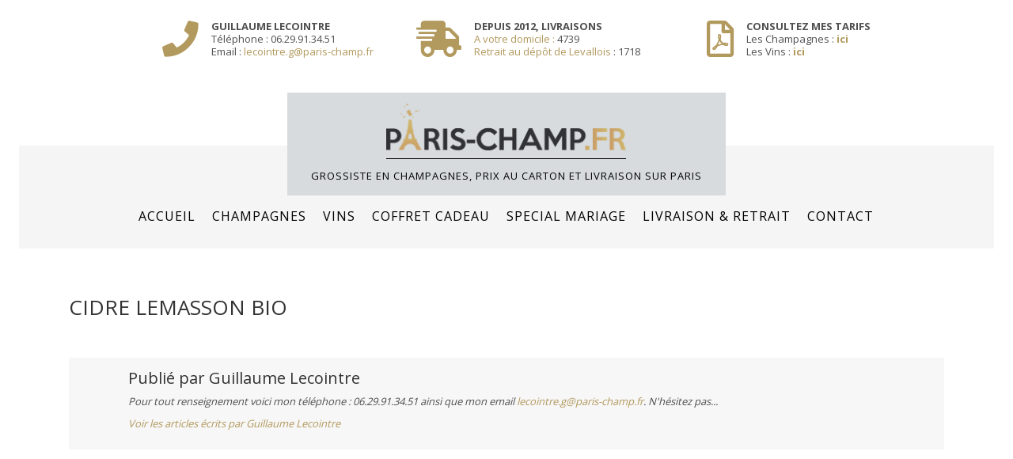

--- FILE ---
content_type: text/html; charset=UTF-8
request_url: https://www.paris-champ.fr/domaine/autres-bulles/cidre-lemasson-bio/
body_size: 11047
content:
<!DOCTYPE html>
<html lang="fr-FR">
<head>
<meta charset="UTF-8">
<meta name="viewport" content="width=device-width, initial-scale=1">
<link rel="profile" href="http://gmpg.org/xfn/11">
<link rel="pingback" href="https://www.paris-champ.fr/xmlrpc.php">
<script src="https://ajax.googleapis.com/ajax/libs/jquery/3.3.1/jquery.min.js"></script>


<script>
	jQuery(document).ready(function( $ ) {
		//$('#Tete .bloc i').addClass("rotation");
		//compteur des chiffres du header
		$('.count').each(function () {
			$(this).prop('Counter',0).animate({
				Counter: $(this).text()
			}, {
				duration: 1500,
				easing: 'swing',
				step: function (now) {
					$(this).text(Math.ceil(now));
				}
			});
		});
		//apparition et disparition du logo au scroll
		$(window).scroll(function() {
          if ($(document).scrollTop() > 150) {
             $('#ImgMenu').removeClass("logoFixe");
			 $('#Tete').css('padding','0');
          } else {
             $('#ImgMenu').addClass("logoFixe");
			 $('#Tete').css('padding','25px 0');
          }
        });
	});
</script>

<title>Cidre Lemasson BIO &#8211; CHAMPAGNE PARIS</title>
<meta name='robots' content='max-image-preview:large' />
<link rel='dns-prefetch' href='//fonts.googleapis.com' />
<link rel='dns-prefetch' href='//use.fontawesome.com' />
<link rel="alternate" type="application/rss+xml" title="CHAMPAGNE PARIS &raquo; Flux" href="https://www.paris-champ.fr/feed/" />
<link rel="alternate" type="application/rss+xml" title="CHAMPAGNE PARIS &raquo; Flux des commentaires" href="https://www.paris-champ.fr/comments/feed/" />
<link rel="alternate" type="application/rss+xml" title="Flux pour CHAMPAGNE PARIS &raquo; Cidre Lemasson BIO Catégorie" href="https://www.paris-champ.fr/domaine/autres-bulles/cidre-lemasson-bio/feed/" />
<script type="text/javascript">
/* <![CDATA[ */
window._wpemojiSettings = {"baseUrl":"https:\/\/s.w.org\/images\/core\/emoji\/15.0.3\/72x72\/","ext":".png","svgUrl":"https:\/\/s.w.org\/images\/core\/emoji\/15.0.3\/svg\/","svgExt":".svg","source":{"concatemoji":"https:\/\/www.paris-champ.fr\/wp-includes\/js\/wp-emoji-release.min.js?ver=6.5.7"}};
/*! This file is auto-generated */
!function(i,n){var o,s,e;function c(e){try{var t={supportTests:e,timestamp:(new Date).valueOf()};sessionStorage.setItem(o,JSON.stringify(t))}catch(e){}}function p(e,t,n){e.clearRect(0,0,e.canvas.width,e.canvas.height),e.fillText(t,0,0);var t=new Uint32Array(e.getImageData(0,0,e.canvas.width,e.canvas.height).data),r=(e.clearRect(0,0,e.canvas.width,e.canvas.height),e.fillText(n,0,0),new Uint32Array(e.getImageData(0,0,e.canvas.width,e.canvas.height).data));return t.every(function(e,t){return e===r[t]})}function u(e,t,n){switch(t){case"flag":return n(e,"\ud83c\udff3\ufe0f\u200d\u26a7\ufe0f","\ud83c\udff3\ufe0f\u200b\u26a7\ufe0f")?!1:!n(e,"\ud83c\uddfa\ud83c\uddf3","\ud83c\uddfa\u200b\ud83c\uddf3")&&!n(e,"\ud83c\udff4\udb40\udc67\udb40\udc62\udb40\udc65\udb40\udc6e\udb40\udc67\udb40\udc7f","\ud83c\udff4\u200b\udb40\udc67\u200b\udb40\udc62\u200b\udb40\udc65\u200b\udb40\udc6e\u200b\udb40\udc67\u200b\udb40\udc7f");case"emoji":return!n(e,"\ud83d\udc26\u200d\u2b1b","\ud83d\udc26\u200b\u2b1b")}return!1}function f(e,t,n){var r="undefined"!=typeof WorkerGlobalScope&&self instanceof WorkerGlobalScope?new OffscreenCanvas(300,150):i.createElement("canvas"),a=r.getContext("2d",{willReadFrequently:!0}),o=(a.textBaseline="top",a.font="600 32px Arial",{});return e.forEach(function(e){o[e]=t(a,e,n)}),o}function t(e){var t=i.createElement("script");t.src=e,t.defer=!0,i.head.appendChild(t)}"undefined"!=typeof Promise&&(o="wpEmojiSettingsSupports",s=["flag","emoji"],n.supports={everything:!0,everythingExceptFlag:!0},e=new Promise(function(e){i.addEventListener("DOMContentLoaded",e,{once:!0})}),new Promise(function(t){var n=function(){try{var e=JSON.parse(sessionStorage.getItem(o));if("object"==typeof e&&"number"==typeof e.timestamp&&(new Date).valueOf()<e.timestamp+604800&&"object"==typeof e.supportTests)return e.supportTests}catch(e){}return null}();if(!n){if("undefined"!=typeof Worker&&"undefined"!=typeof OffscreenCanvas&&"undefined"!=typeof URL&&URL.createObjectURL&&"undefined"!=typeof Blob)try{var e="postMessage("+f.toString()+"("+[JSON.stringify(s),u.toString(),p.toString()].join(",")+"));",r=new Blob([e],{type:"text/javascript"}),a=new Worker(URL.createObjectURL(r),{name:"wpTestEmojiSupports"});return void(a.onmessage=function(e){c(n=e.data),a.terminate(),t(n)})}catch(e){}c(n=f(s,u,p))}t(n)}).then(function(e){for(var t in e)n.supports[t]=e[t],n.supports.everything=n.supports.everything&&n.supports[t],"flag"!==t&&(n.supports.everythingExceptFlag=n.supports.everythingExceptFlag&&n.supports[t]);n.supports.everythingExceptFlag=n.supports.everythingExceptFlag&&!n.supports.flag,n.DOMReady=!1,n.readyCallback=function(){n.DOMReady=!0}}).then(function(){return e}).then(function(){var e;n.supports.everything||(n.readyCallback(),(e=n.source||{}).concatemoji?t(e.concatemoji):e.wpemoji&&e.twemoji&&(t(e.twemoji),t(e.wpemoji)))}))}((window,document),window._wpemojiSettings);
/* ]]> */
</script>
<link rel='stylesheet' id='sbi_styles-css' href='https://www.paris-champ.fr/wp-content/plugins/instagram-feed/css/sbi-styles.min.css?ver=6.8.0' type='text/css' media='all' />
<style id='wp-emoji-styles-inline-css' type='text/css'>

	img.wp-smiley, img.emoji {
		display: inline !important;
		border: none !important;
		box-shadow: none !important;
		height: 1em !important;
		width: 1em !important;
		margin: 0 0.07em !important;
		vertical-align: -0.1em !important;
		background: none !important;
		padding: 0 !important;
	}
</style>
<link rel='stylesheet' id='wp-block-library-css' href='https://www.paris-champ.fr/wp-includes/css/dist/block-library/style.min.css?ver=6.5.7' type='text/css' media='all' />
<link rel='stylesheet' id='wc-blocks-vendors-style-css' href='https://www.paris-champ.fr/wp-content/plugins/woocommerce/packages/woocommerce-blocks/build/wc-blocks-vendors-style.css?ver=7.2.2' type='text/css' media='all' />
<link rel='stylesheet' id='wc-blocks-style-css' href='https://www.paris-champ.fr/wp-content/plugins/woocommerce/packages/woocommerce-blocks/build/wc-blocks-style.css?ver=7.2.2' type='text/css' media='all' />
<style id='classic-theme-styles-inline-css' type='text/css'>
/*! This file is auto-generated */
.wp-block-button__link{color:#fff;background-color:#32373c;border-radius:9999px;box-shadow:none;text-decoration:none;padding:calc(.667em + 2px) calc(1.333em + 2px);font-size:1.125em}.wp-block-file__button{background:#32373c;color:#fff;text-decoration:none}
</style>
<style id='global-styles-inline-css' type='text/css'>
body{--wp--preset--color--black: #000000;--wp--preset--color--cyan-bluish-gray: #abb8c3;--wp--preset--color--white: #ffffff;--wp--preset--color--pale-pink: #f78da7;--wp--preset--color--vivid-red: #cf2e2e;--wp--preset--color--luminous-vivid-orange: #ff6900;--wp--preset--color--luminous-vivid-amber: #fcb900;--wp--preset--color--light-green-cyan: #7bdcb5;--wp--preset--color--vivid-green-cyan: #00d084;--wp--preset--color--pale-cyan-blue: #8ed1fc;--wp--preset--color--vivid-cyan-blue: #0693e3;--wp--preset--color--vivid-purple: #9b51e0;--wp--preset--gradient--vivid-cyan-blue-to-vivid-purple: linear-gradient(135deg,rgba(6,147,227,1) 0%,rgb(155,81,224) 100%);--wp--preset--gradient--light-green-cyan-to-vivid-green-cyan: linear-gradient(135deg,rgb(122,220,180) 0%,rgb(0,208,130) 100%);--wp--preset--gradient--luminous-vivid-amber-to-luminous-vivid-orange: linear-gradient(135deg,rgba(252,185,0,1) 0%,rgba(255,105,0,1) 100%);--wp--preset--gradient--luminous-vivid-orange-to-vivid-red: linear-gradient(135deg,rgba(255,105,0,1) 0%,rgb(207,46,46) 100%);--wp--preset--gradient--very-light-gray-to-cyan-bluish-gray: linear-gradient(135deg,rgb(238,238,238) 0%,rgb(169,184,195) 100%);--wp--preset--gradient--cool-to-warm-spectrum: linear-gradient(135deg,rgb(74,234,220) 0%,rgb(151,120,209) 20%,rgb(207,42,186) 40%,rgb(238,44,130) 60%,rgb(251,105,98) 80%,rgb(254,248,76) 100%);--wp--preset--gradient--blush-light-purple: linear-gradient(135deg,rgb(255,206,236) 0%,rgb(152,150,240) 100%);--wp--preset--gradient--blush-bordeaux: linear-gradient(135deg,rgb(254,205,165) 0%,rgb(254,45,45) 50%,rgb(107,0,62) 100%);--wp--preset--gradient--luminous-dusk: linear-gradient(135deg,rgb(255,203,112) 0%,rgb(199,81,192) 50%,rgb(65,88,208) 100%);--wp--preset--gradient--pale-ocean: linear-gradient(135deg,rgb(255,245,203) 0%,rgb(182,227,212) 50%,rgb(51,167,181) 100%);--wp--preset--gradient--electric-grass: linear-gradient(135deg,rgb(202,248,128) 0%,rgb(113,206,126) 100%);--wp--preset--gradient--midnight: linear-gradient(135deg,rgb(2,3,129) 0%,rgb(40,116,252) 100%);--wp--preset--font-size--small: 13px;--wp--preset--font-size--medium: 20px;--wp--preset--font-size--large: 36px;--wp--preset--font-size--x-large: 42px;--wp--preset--spacing--20: 0.44rem;--wp--preset--spacing--30: 0.67rem;--wp--preset--spacing--40: 1rem;--wp--preset--spacing--50: 1.5rem;--wp--preset--spacing--60: 2.25rem;--wp--preset--spacing--70: 3.38rem;--wp--preset--spacing--80: 5.06rem;--wp--preset--shadow--natural: 6px 6px 9px rgba(0, 0, 0, 0.2);--wp--preset--shadow--deep: 12px 12px 50px rgba(0, 0, 0, 0.4);--wp--preset--shadow--sharp: 6px 6px 0px rgba(0, 0, 0, 0.2);--wp--preset--shadow--outlined: 6px 6px 0px -3px rgba(255, 255, 255, 1), 6px 6px rgba(0, 0, 0, 1);--wp--preset--shadow--crisp: 6px 6px 0px rgba(0, 0, 0, 1);}:where(.is-layout-flex){gap: 0.5em;}:where(.is-layout-grid){gap: 0.5em;}body .is-layout-flex{display: flex;}body .is-layout-flex{flex-wrap: wrap;align-items: center;}body .is-layout-flex > *{margin: 0;}body .is-layout-grid{display: grid;}body .is-layout-grid > *{margin: 0;}:where(.wp-block-columns.is-layout-flex){gap: 2em;}:where(.wp-block-columns.is-layout-grid){gap: 2em;}:where(.wp-block-post-template.is-layout-flex){gap: 1.25em;}:where(.wp-block-post-template.is-layout-grid){gap: 1.25em;}.has-black-color{color: var(--wp--preset--color--black) !important;}.has-cyan-bluish-gray-color{color: var(--wp--preset--color--cyan-bluish-gray) !important;}.has-white-color{color: var(--wp--preset--color--white) !important;}.has-pale-pink-color{color: var(--wp--preset--color--pale-pink) !important;}.has-vivid-red-color{color: var(--wp--preset--color--vivid-red) !important;}.has-luminous-vivid-orange-color{color: var(--wp--preset--color--luminous-vivid-orange) !important;}.has-luminous-vivid-amber-color{color: var(--wp--preset--color--luminous-vivid-amber) !important;}.has-light-green-cyan-color{color: var(--wp--preset--color--light-green-cyan) !important;}.has-vivid-green-cyan-color{color: var(--wp--preset--color--vivid-green-cyan) !important;}.has-pale-cyan-blue-color{color: var(--wp--preset--color--pale-cyan-blue) !important;}.has-vivid-cyan-blue-color{color: var(--wp--preset--color--vivid-cyan-blue) !important;}.has-vivid-purple-color{color: var(--wp--preset--color--vivid-purple) !important;}.has-black-background-color{background-color: var(--wp--preset--color--black) !important;}.has-cyan-bluish-gray-background-color{background-color: var(--wp--preset--color--cyan-bluish-gray) !important;}.has-white-background-color{background-color: var(--wp--preset--color--white) !important;}.has-pale-pink-background-color{background-color: var(--wp--preset--color--pale-pink) !important;}.has-vivid-red-background-color{background-color: var(--wp--preset--color--vivid-red) !important;}.has-luminous-vivid-orange-background-color{background-color: var(--wp--preset--color--luminous-vivid-orange) !important;}.has-luminous-vivid-amber-background-color{background-color: var(--wp--preset--color--luminous-vivid-amber) !important;}.has-light-green-cyan-background-color{background-color: var(--wp--preset--color--light-green-cyan) !important;}.has-vivid-green-cyan-background-color{background-color: var(--wp--preset--color--vivid-green-cyan) !important;}.has-pale-cyan-blue-background-color{background-color: var(--wp--preset--color--pale-cyan-blue) !important;}.has-vivid-cyan-blue-background-color{background-color: var(--wp--preset--color--vivid-cyan-blue) !important;}.has-vivid-purple-background-color{background-color: var(--wp--preset--color--vivid-purple) !important;}.has-black-border-color{border-color: var(--wp--preset--color--black) !important;}.has-cyan-bluish-gray-border-color{border-color: var(--wp--preset--color--cyan-bluish-gray) !important;}.has-white-border-color{border-color: var(--wp--preset--color--white) !important;}.has-pale-pink-border-color{border-color: var(--wp--preset--color--pale-pink) !important;}.has-vivid-red-border-color{border-color: var(--wp--preset--color--vivid-red) !important;}.has-luminous-vivid-orange-border-color{border-color: var(--wp--preset--color--luminous-vivid-orange) !important;}.has-luminous-vivid-amber-border-color{border-color: var(--wp--preset--color--luminous-vivid-amber) !important;}.has-light-green-cyan-border-color{border-color: var(--wp--preset--color--light-green-cyan) !important;}.has-vivid-green-cyan-border-color{border-color: var(--wp--preset--color--vivid-green-cyan) !important;}.has-pale-cyan-blue-border-color{border-color: var(--wp--preset--color--pale-cyan-blue) !important;}.has-vivid-cyan-blue-border-color{border-color: var(--wp--preset--color--vivid-cyan-blue) !important;}.has-vivid-purple-border-color{border-color: var(--wp--preset--color--vivid-purple) !important;}.has-vivid-cyan-blue-to-vivid-purple-gradient-background{background: var(--wp--preset--gradient--vivid-cyan-blue-to-vivid-purple) !important;}.has-light-green-cyan-to-vivid-green-cyan-gradient-background{background: var(--wp--preset--gradient--light-green-cyan-to-vivid-green-cyan) !important;}.has-luminous-vivid-amber-to-luminous-vivid-orange-gradient-background{background: var(--wp--preset--gradient--luminous-vivid-amber-to-luminous-vivid-orange) !important;}.has-luminous-vivid-orange-to-vivid-red-gradient-background{background: var(--wp--preset--gradient--luminous-vivid-orange-to-vivid-red) !important;}.has-very-light-gray-to-cyan-bluish-gray-gradient-background{background: var(--wp--preset--gradient--very-light-gray-to-cyan-bluish-gray) !important;}.has-cool-to-warm-spectrum-gradient-background{background: var(--wp--preset--gradient--cool-to-warm-spectrum) !important;}.has-blush-light-purple-gradient-background{background: var(--wp--preset--gradient--blush-light-purple) !important;}.has-blush-bordeaux-gradient-background{background: var(--wp--preset--gradient--blush-bordeaux) !important;}.has-luminous-dusk-gradient-background{background: var(--wp--preset--gradient--luminous-dusk) !important;}.has-pale-ocean-gradient-background{background: var(--wp--preset--gradient--pale-ocean) !important;}.has-electric-grass-gradient-background{background: var(--wp--preset--gradient--electric-grass) !important;}.has-midnight-gradient-background{background: var(--wp--preset--gradient--midnight) !important;}.has-small-font-size{font-size: var(--wp--preset--font-size--small) !important;}.has-medium-font-size{font-size: var(--wp--preset--font-size--medium) !important;}.has-large-font-size{font-size: var(--wp--preset--font-size--large) !important;}.has-x-large-font-size{font-size: var(--wp--preset--font-size--x-large) !important;}
.wp-block-navigation a:where(:not(.wp-element-button)){color: inherit;}
:where(.wp-block-post-template.is-layout-flex){gap: 1.25em;}:where(.wp-block-post-template.is-layout-grid){gap: 1.25em;}
:where(.wp-block-columns.is-layout-flex){gap: 2em;}:where(.wp-block-columns.is-layout-grid){gap: 2em;}
.wp-block-pullquote{font-size: 1.5em;line-height: 1.6;}
</style>
<link rel='stylesheet' id='woocommerce-layout-css' href='https://www.paris-champ.fr/wp-content/plugins/woocommerce/assets/css/woocommerce-layout.css?ver=6.4.1' type='text/css' media='all' />
<link rel='stylesheet' id='woocommerce-smallscreen-css' href='https://www.paris-champ.fr/wp-content/plugins/woocommerce/assets/css/woocommerce-smallscreen.css?ver=6.4.1' type='text/css' media='only screen and (max-width: 768px)' />
<link rel='stylesheet' id='woocommerce-general-css' href='https://www.paris-champ.fr/wp-content/plugins/woocommerce/assets/css/woocommerce.css?ver=6.4.1' type='text/css' media='all' />
<style id='woocommerce-inline-inline-css' type='text/css'>
.woocommerce form .form-row .required { visibility: visible; }
</style>
<link rel='stylesheet' id='parent-style-css' href='https://www.paris-champ.fr/wp-content/themes/aberration-lite/style.css?ver=6.5.7' type='text/css' media='all' />
<link rel='stylesheet' id='aberration-fonts-css' href='https://fonts.googleapis.com/css?family=Open+Sans%3A400%2C600%2C700%7CBad+Script%3A400&#038;subset=latin%2Clatin-ext' type='text/css' media='all' />
<link rel='stylesheet' id='fontAwesome-css' href='https://www.paris-champ.fr/wp-content/themes/aberration-lite/css/font-awesome.min.css?ver=4.4.0' type='text/css' media='all' />
<link rel='stylesheet' id='bootstrap-css' href='https://www.paris-champ.fr/wp-content/themes/aberration-lite/css/grid.min.css?ver=3.3.5' type='text/css' media='all' />
<link rel='stylesheet' id='aberration-style-css' href='https://www.paris-champ.fr/wp-content/themes/aberration-lite-child/style.css?ver=6.5.7' type='text/css' media='all' />
<style id='aberration-style-inline-css' type='text/css'>
html { font-size: 100%;}
body {background-color:#fff; color:#505050}
#page, .site-footer {background-color:#fff}
h1,h2,h3,h4,h5,h6,.entry-title a, .entry-title a:visited,.widget-title {color:#333}
a, a:visited, .entry-title a:hover {color:#b2995d}
		a:hover {color:#505050}
#site-branding {background-color:#d7dbde}
.site-title a, .site-title a:visited, .site-title {color: #000;}
				.site-title:after {background-color:#000}
.site-description {color: #000;}
.main-navigation li { font-size: 1rem;}
			.main-navigation li li > a { font-size: 0.875rem;}
h1 { font-size: 1.75rem;} h2 { font-size: 1.5rem;}	h3 { font-size: 1.25rem;}	h4 { font-size: 1.125rem;}
		h5 { font-size: 1rem;}	h6 { font-size: 0.75rem;} #sidebar-bottom h4 { font-size: 1.125rem;}
.site-content { font-size: 0.813rem;} .comment { font-size: 0.813rem;}
#no-banner {background-color:#f5f5f5}
hr {border-color:#e8e8e8}
#bottom-wrapper {background-color:#f5f5f5}
		#bottom-wrapper {color:#505050}
		#bottom-wrapper .widget-title {color:#333}
		#bottom-wrapper a, #bottom-wrapper a:visited {color:#B2995D}
		#bottom-wrapper a:hover {color:#505050}
		#bottom-wrapper .widget_archive li, #bottom-wrapper .widget_categories li, #bottom-wrapper .widget_links li, #bottom-wrapper .widget_meta li, #bottom-wrapper .widget_nav_menu li, #bottom-wrapper .widget_pages li, #bottom-wrapper .widget_recent_comments li, #bottom-wrapper .widget_recent_entries li {border-color:#e6e6e6 }
#sidebar-right, #sidebar-left {color:#505050 }
		.widget_archive a, .widget_categories a, .widget_links a, .widget_meta a, .widget_nav_menu a, .widget_pages a, .widget_recent_comments a, .widget_recent_entries a, .widget_archive a:visited, .widget_categories a:visited, .widget_links a:visited, .widget_meta a:visited, .widget_nav_menu a:visited, .widget_pages a:visited, .widget_recent_comments a:visited, .widget_recent_entries a:visited {color:#505050 }
		.widget_archive a:hover,.widget_categories a:hover,.widget_links a:hover,.widget_meta a:hover,.widget_nav_menu a:hover,.widget_pages a:hover,.widget_recent_comments a:hover,.widget_recent_entries a:hover {color:#B2995D }
		.widget_archive li, .widget_categories li, .widget_links li, .widget_meta li, .widget_nav_menu li, .widget_pages li, .widget_recent_comments li, .widget_recent_entries li {border-color:#e6e6e6 }
.widget .tagcloud a, .widget .tagcloud a:visited {border-color:#d9d9d9; color:#686868 }
		#bottom-wrapper .tagcloud a {border-color:#b9bbb2; color:#686868 }
		.widget .tagcloud a:hover {background-color:#303030; color:#f3f3f3 }
		#bottom-wrapper .tagcloud a:hover {background-color:#303030; color:#f3f3f3 }
.site-footer {background-color:#fff;: border-color:#e6e6e6; color:#a7a7a7 }
		.site-footer .widget-title {color:#a7a7a7 }
		.site-footer a, .site-footer a:visited, #footer-menu li:after {color:#a7a7a7 }
		.site-footer a:hover {color:#505050 }
		
.social-icons a { color: #ffffff; background-color:#c4bf9f}
		#image-navigation a { color: #c4bf9f}
.social-icons a:hover { color: #ffffff; background-color:#d5d1b8}	
		#image-navigation a:hover { color: #d5d1b8}
.menu-toggle { color: #f3f3f3; border-color:#f3f3f3}
		.menu-toggle:active,.menu-toggle:focus,.menu-toggle:hover,.menu-toggle.nobanner:active,.menu-toggle.nobanner:focus,.menu-toggle.nobanner:hover { border-color: #000; background-color:#000}
.menu-toggle.nobanner { color: #303030; border-color:#303030}
.main-navigation.toggled-on a, .main-navigation.toggled-on li.home a { color: #000;}
		.main-navigation.toggled-on a:hover, .main-navigation.toggled-on li.home a:hover,
		.main-navigation.toggled-on .nav-menu.nobanner li a:hover, .main-navigation.toggled-on .nav-menu.nobanner li.home a:hover { color: #b2995d;}
		.toggled-on li { border-color: #e6e6e6;}
		.main-navigation.toggled-on .nav-menu { background-color: #f3f3f3;}
.main-navigation li a, .main-navigation li.home a { color: #ffffff;}
		.main-navigation .nav-menu.nobanner a, .main-navigation .nav-menu.nobanner li.home a { color: #000000;}
.main-navigation li.home a:hover,	
		.main-navigation a:hover, 
		.main-navigation .current-menu-item > a, 
		.main-navigation .current-menu-item > a, 
		.main-navigation .current-menu-ancestor > a { color: #f7e5d2;}
		.main-navigation .nav-menu.nobanner li.home a:hover,	
		.main-navigation .nav-menu.nobanner a:hover,	
		.main-navigation .nav-menu.nobanner .current-menu-item > a,	
		.main-navigation .nav-menu.nobanner .current-menu-item > a, 
		.main-navigation .nav-menu.nobanner .current-menu-ancestor > a { color: #b2995d;}
.main-navigation li li > a { color: #ffffff;}
		.main-navigation .nav-menu.nobanner li li a { color: #444444;}
		.main-navigation .nav-menu.nobanner ul { background-color: #f5f5f5;}
.main-navigation li li a:hover { border-left-color:#ffffff}
		.main-navigation .nav-menu.nobanner li li a:hover { border-left-color: #000000;}
.featured {background-color:#000000; color: #ffffff}
.back-to-top {color:#ffffff; background-color:#000000}
.back-to-top:hover { color:#ffffff; background-color:#565656}
.format-quote .entry-title, .format-quote p, .format-quote a { color: #ffffff;}
		.format-quote {background-color:#c4bf9f}
.format-image .entry-title a, .grid .format-image .entry-title a { color: #cccccc;}
button, input[type="button"],input[type="submit"],input[type="reset"],
		.btn {color:#505050; border-color: #c4c4c4; background-color:#ffffff}
button:hover, input[type="button"]:hover,input[type="submit"]:hover,input[type="reset"]:hover,
		.btn:hover {color:#f3f3f3; border-color: #303030; background-color:#303030}
#error-title, #error-message, #error-title:after {color:#ffffff}
#error-button a, #error-button a:visited {color:#ffffff; border-color: #ffffff; background-color:}
#error-button a:hover {color:#ffffff; border-color: ; background-color:}

</style>
<style id='akismet-widget-style-inline-css' type='text/css'>

			.a-stats {
				--akismet-color-mid-green: #357b49;
				--akismet-color-white: #fff;
				--akismet-color-light-grey: #f6f7f7;

				max-width: 350px;
				width: auto;
			}

			.a-stats * {
				all: unset;
				box-sizing: border-box;
			}

			.a-stats strong {
				font-weight: 600;
			}

			.a-stats a.a-stats__link,
			.a-stats a.a-stats__link:visited,
			.a-stats a.a-stats__link:active {
				background: var(--akismet-color-mid-green);
				border: none;
				box-shadow: none;
				border-radius: 8px;
				color: var(--akismet-color-white);
				cursor: pointer;
				display: block;
				font-family: -apple-system, BlinkMacSystemFont, 'Segoe UI', 'Roboto', 'Oxygen-Sans', 'Ubuntu', 'Cantarell', 'Helvetica Neue', sans-serif;
				font-weight: 500;
				padding: 12px;
				text-align: center;
				text-decoration: none;
				transition: all 0.2s ease;
			}

			/* Extra specificity to deal with TwentyTwentyOne focus style */
			.widget .a-stats a.a-stats__link:focus {
				background: var(--akismet-color-mid-green);
				color: var(--akismet-color-white);
				text-decoration: none;
			}

			.a-stats a.a-stats__link:hover {
				filter: brightness(110%);
				box-shadow: 0 4px 12px rgba(0, 0, 0, 0.06), 0 0 2px rgba(0, 0, 0, 0.16);
			}

			.a-stats .count {
				color: var(--akismet-color-white);
				display: block;
				font-size: 1.5em;
				line-height: 1.4;
				padding: 0 13px;
				white-space: nowrap;
			}
		
</style>
<link rel='stylesheet' id='font-awesome-official-css' href='https://use.fontawesome.com/releases/v5.15.3/css/all.css' type='text/css' media='all' integrity="sha384-SZXxX4whJ79/gErwcOYf+zWLeJdY/qpuqC4cAa9rOGUstPomtqpuNWT9wdPEn2fk" crossorigin="anonymous" />
<link rel='stylesheet' id='font-awesome-official-v4shim-css' href='https://use.fontawesome.com/releases/v5.15.3/css/v4-shims.css' type='text/css' media='all' integrity="sha384-C2B+KlPW+WkR0Ld9loR1x3cXp7asA0iGVodhCoJ4hwrWm/d9qKS59BGisq+2Y0/D" crossorigin="anonymous" />
<style id='font-awesome-official-v4shim-inline-css' type='text/css'>
@font-face {
font-family: "FontAwesome";
font-display: block;
src: url("https://use.fontawesome.com/releases/v5.15.3/webfonts/fa-brands-400.eot"),
		url("https://use.fontawesome.com/releases/v5.15.3/webfonts/fa-brands-400.eot?#iefix") format("embedded-opentype"),
		url("https://use.fontawesome.com/releases/v5.15.3/webfonts/fa-brands-400.woff2") format("woff2"),
		url("https://use.fontawesome.com/releases/v5.15.3/webfonts/fa-brands-400.woff") format("woff"),
		url("https://use.fontawesome.com/releases/v5.15.3/webfonts/fa-brands-400.ttf") format("truetype"),
		url("https://use.fontawesome.com/releases/v5.15.3/webfonts/fa-brands-400.svg#fontawesome") format("svg");
}

@font-face {
font-family: "FontAwesome";
font-display: block;
src: url("https://use.fontawesome.com/releases/v5.15.3/webfonts/fa-solid-900.eot"),
		url("https://use.fontawesome.com/releases/v5.15.3/webfonts/fa-solid-900.eot?#iefix") format("embedded-opentype"),
		url("https://use.fontawesome.com/releases/v5.15.3/webfonts/fa-solid-900.woff2") format("woff2"),
		url("https://use.fontawesome.com/releases/v5.15.3/webfonts/fa-solid-900.woff") format("woff"),
		url("https://use.fontawesome.com/releases/v5.15.3/webfonts/fa-solid-900.ttf") format("truetype"),
		url("https://use.fontawesome.com/releases/v5.15.3/webfonts/fa-solid-900.svg#fontawesome") format("svg");
}

@font-face {
font-family: "FontAwesome";
font-display: block;
src: url("https://use.fontawesome.com/releases/v5.15.3/webfonts/fa-regular-400.eot"),
		url("https://use.fontawesome.com/releases/v5.15.3/webfonts/fa-regular-400.eot?#iefix") format("embedded-opentype"),
		url("https://use.fontawesome.com/releases/v5.15.3/webfonts/fa-regular-400.woff2") format("woff2"),
		url("https://use.fontawesome.com/releases/v5.15.3/webfonts/fa-regular-400.woff") format("woff"),
		url("https://use.fontawesome.com/releases/v5.15.3/webfonts/fa-regular-400.ttf") format("truetype"),
		url("https://use.fontawesome.com/releases/v5.15.3/webfonts/fa-regular-400.svg#fontawesome") format("svg");
unicode-range: U+F004-F005,U+F007,U+F017,U+F022,U+F024,U+F02E,U+F03E,U+F044,U+F057-F059,U+F06E,U+F070,U+F075,U+F07B-F07C,U+F080,U+F086,U+F089,U+F094,U+F09D,U+F0A0,U+F0A4-F0A7,U+F0C5,U+F0C7-F0C8,U+F0E0,U+F0EB,U+F0F3,U+F0F8,U+F0FE,U+F111,U+F118-F11A,U+F11C,U+F133,U+F144,U+F146,U+F14A,U+F14D-F14E,U+F150-F152,U+F15B-F15C,U+F164-F165,U+F185-F186,U+F191-F192,U+F1AD,U+F1C1-F1C9,U+F1CD,U+F1D8,U+F1E3,U+F1EA,U+F1F6,U+F1F9,U+F20A,U+F247-F249,U+F24D,U+F254-F25B,U+F25D,U+F267,U+F271-F274,U+F279,U+F28B,U+F28D,U+F2B5-F2B6,U+F2B9,U+F2BB,U+F2BD,U+F2C1-F2C2,U+F2D0,U+F2D2,U+F2DC,U+F2ED,U+F328,U+F358-F35B,U+F3A5,U+F3D1,U+F410,U+F4AD;
}
</style>
<script type="text/javascript" src="https://ajax.googleapis.com/ajax/libs/prototype/1.7.1.0/prototype.js?ver=1.7.1" id="prototype-js"></script>
<script type="text/javascript" src="https://ajax.googleapis.com/ajax/libs/scriptaculous/1.9.0/scriptaculous.js?ver=1.9.0" id="scriptaculous-root-js"></script>
<script type="text/javascript" src="https://ajax.googleapis.com/ajax/libs/scriptaculous/1.9.0/effects.js?ver=1.9.0" id="scriptaculous-effects-js"></script>
<script type="text/javascript" src="http://www.paris-champ.fr/wp-content/plugins/lightbox-2/lightbox-resize.js?ver=1.8" id="lightbox-js"></script>
<script type="text/javascript" src="https://www.paris-champ.fr/wp-includes/js/jquery/jquery.min.js?ver=3.7.1" id="jquery-core-js"></script>
<script type="text/javascript" src="https://www.paris-champ.fr/wp-includes/js/jquery/jquery-migrate.min.js?ver=3.4.1" id="jquery-migrate-js"></script>
<link rel="https://api.w.org/" href="https://www.paris-champ.fr/wp-json/" /><link rel="alternate" type="application/json" href="https://www.paris-champ.fr/wp-json/wp/v2/product_cat/2072" /><link rel="EditURI" type="application/rsd+xml" title="RSD" href="https://www.paris-champ.fr/xmlrpc.php?rsd" />
<meta name="generator" content="WordPress 6.5.7" />
<meta name="generator" content="WooCommerce 6.4.1" />

		<!-- GA Google Analytics @ https://m0n.co/ga -->
		<script>
			(function(i,s,o,g,r,a,m){i['GoogleAnalyticsObject']=r;i[r]=i[r]||function(){
			(i[r].q=i[r].q||[]).push(arguments)},i[r].l=1*new Date();a=s.createElement(o),
			m=s.getElementsByTagName(o)[0];a.async=1;a.src=g;m.parentNode.insertBefore(a,m)
			})(window,document,'script','https://www.google-analytics.com/analytics.js','ga');
			ga('create', 'UA-19986271-1', 'auto');
			ga('send', 'pageview');
		</script>

	
	<!-- begin lightbox scripts -->
	<script type="text/javascript">
    //<![CDATA[
    document.write('<link rel="stylesheet" href="http://www.paris-champ.fr/wp-content/plugins/lightbox-2/Themes/Grey/lightbox.css" type="text/css" media="screen" />');
    //]]>
    </script>
	<!-- end lightbox scripts -->
	<noscript><style>.woocommerce-product-gallery{ opacity: 1 !important; }</style></noscript>
	<link rel="icon" href="https://www.paris-champ.fr/uploads/2019/03/cropped-favicon-32x32.jpg" sizes="32x32" />
<link rel="icon" href="https://www.paris-champ.fr/uploads/2019/03/cropped-favicon-192x192.jpg" sizes="192x192" />
<link rel="apple-touch-icon" href="https://www.paris-champ.fr/uploads/2019/03/cropped-favicon-180x180.jpg" />
<meta name="msapplication-TileImage" content="https://www.paris-champ.fr/uploads/2019/03/cropped-favicon-270x270.jpg" />
		<style type="text/css" id="wp-custom-css">
			.lien-couleur {color:#b2995d !important;}
a.lien-couleur :hover {color:#505050}

.logo-border {width:303px;}

.trois-blocs {max-width: 72.25rem;
    margin-left: auto;
    margin-right: auto;
    display:flex;
	  display:-webkit-flex; /* Safari */
}

#Bloc-01 {margin-left:2%}
#Bloc-03 {margin-right:7%}

.bloc{width:33%; 
      display:flex;
	    margin-right: auto;
    display:flex;
	/* Safari */
	  display:-webkit-flex;
	  -webkit-justify-content: center;
      -webkit-align-items: center;
      justify-content: center;
      align-items: center;}

.bloc i{font-size: 3.5em;
        padding-right:1rem;
        color: #b2995d;}

.bloc p{margin:0; line-height: 1.3;}

#banner-wrapper {
    padding-top: 150px;
}

#Tete{position: fixed;
z-index: 1500;
width: 100%;
background: #fff;
top: 0;
padding: 25px 0;}

.logoFixe{display:none;}

#LienTour{width: 6.5%;}

#ImgMenu{margin-left:-40%; padding-bottom:36%; height:auto; max-width:150%;}

#banner-overlay, #no-banner {
    height: 130px;
}

.site-header{margin-top: 83px;}

.logo-border {
	border-bottom: 1px solid black;
  padding-bottom: 10px;
}

.trois-blocs-mobile{display:none;}


/* Medium devices (tablets, 768px and up)*/
@media (max-width: 48em) { 
	.trois-blocs {display:none;}
	.trois-blocs-mobile{display:flex;}
	.bloc{width:100%; flex-direction: column;}
	.bloc i{padding-right:0;font-size: 2em;}
	#banner-overlay, #no-banner {height: 85px;}
	
#banner-wrapper {
    padding-top: 65px;
}

#banner-overlay, #no-banner {
    height: 145px;
}

.logo-border {
  border-bottom: none;
  padding-bottom: 10px;
}
	#Tete{z-index:1500; padding:10px 0 5px;}
	
	.site-header {
    margin-top: 65px;
}
}

@media (orientation: landscape) and (max-device-width : 800px) {

	#banner-wrapper {
    padding-top: 0px;
}
	
#banner-overlay, #no-banner {
    height: 180px;
}
.logo-border {
  border-bottom: none;
  padding-bottom: 10px;
}
	.site-header {
    margin-top: 55px;
}
	#banner-wrapper {
    padding-top: 55px;
}
}

@media (max-width : 1100px) {  #ImgMenu{display:none;}

}

/* PAGE DE TEST */
.page-id-10848 .alignleft {margin: 4px 30px 0 0}

/* ACCORDIONS */
.titre-tableau {font-size:14px; letter-spacing:0px; text-transform:none; font-weight:501;}
.accordion-content {padding:1px !important;}		</style>
		</head>

<body class="theme-aberration-lite woocommerce woocommerce-page woocommerce-no-js" itemscope="itemscope" itemtype="http://schema.org/WebPage">
<div id="page" class="hfeed site">
    <a class="skip-link screen-reader-text" href="#content">Sauter le contenu</a>
   
	/**
	AJOUT D'UN BLOC HEADER (DEBUT) - WEB-BOUSSOLE
	**/

    <div id=Tete>
  
    <div class="trois-blocs">
				
		<a id="LienTour" href="/"><img id="ImgMenu" class="logoFixe" src="/uploads/2019/06/logo-header-fix.png" alt="logo" /></a>             	       
                <div class="bloc" id="Bloc-01">
                    <a href="/commander-champagne/"><i class="fas fa-phone rotation"></i></a>        
                    <div>       
                        <p><strong>GUILLAUME LECOINTRE</strong><br>
                        Téléphone : 06.29.91.34.51<br>
                        Email : <a href="mailto:lecointre.g@paris-champ.fr">lecointre.g@paris-champ.fr</a></p>
                    </div>
                </div>
                <div class="bloc" id="Bloc-02">
                    <a href="/livraison-champagne/"><i class="fas fa-shipping-fast rotation"></i></a>        
                    <div>       
                        <p><strong>DEPUIS 2012, LIVRAISONS</strong><br>
                        <a href="/livraison-champagne/">A votre domicile : </a><span class="count">4739</span><br>
                        <a href="/livraison-champagne/">Retrait au dépôt de Levallois</a> : <span class="count">1718</span></p>
                    </div>
                </div>
                <div class="bloc" id="Bloc-03">
                    <a href="https://www.paris-champ.fr/boutique/" target="_blank"><i class="far fa-file-pdf rotation"></i></a>     
                    <div>       
                        <p><strong>CONSULTEZ MES TARIFS</strong><br>
                        Les Champagnes : <a href="https://www.paris-champ.fr/boutique/"><strong>ici</strong></a><br>
                        Les Vins : <a href="https://www.paris-champ.fr/vins/" alt=""><strong>ici</strong></a></p>
                    </div>
                </div>
        </div>

    
    <div class="trois-blocs-mobile">
      <div class="bloc">
                    <i class="fas fa-phone"></i>        
                    <div>       
                        <a href="/commander-champagne/"><strong>CONTACT</strong></a>
                    </div>
                </div>
                <div class="bloc">
                    <i class="fas fa-shipping-fast"></i>        
                    <div>       
            <a href="/livraison-champagne/" alt=""><strong>LIVRAISONS</strong></a>
                    </div>
                </div>
                <div class="bloc">
                    <i class="far fa-file-pdf"></i>     
                    <div>       
                        <a href="/champagne/" alt=""><strong>TARIFS</strong></a>
                    </div>
                </div>
      
    </div>
  </div>

	/**
	AJOUT D'UN BLOC HEADER (FIN) - WEB-BOUSSOLE
	**/

    <header id="masthead" class="site-header" itemscope="itemscope" itemtype="http://schema.org/WPHeader">

           <div id="site-branding-wrapper">
              <div id="site-branding">
                               
                    <div class="site-logo" itemscope itemtype="http://schema.org/Organization">
                        <a href="https://www.paris-champ.fr/" rel="home" itemprop="url">
                            <img class="logo-border" src="http://www.paris-champ.fr/uploads/2019/03/Logo_ParisChamp_fr_header.png"  alt="CHAMPAGNE PARIS" itemprop="logo">
                        </a>    
                    </div>                
                                          
                                     
                                            <div class="site-description" itemprop="description"><p>Grossiste en champagnes, Prix au carton et Livraison sur Paris</p></div>
                        

            </div><!-- .site-branding -->           
            </div><!-- #site-branding-wrapper -->
            
            <nav id="site-navigation" class="main-navigation">
                <div class="toggle-container visible-xs visible-sm hidden-md hidden-lg">
                
                     <button class="menu-toggle nobanner">Menu</button>                </div>
                                
                <div class="menu-menu-container"><ul id="menu-menu" class="nav-menu nobanner"><li id="menu-item-10223" class="menu-item menu-item-type-custom menu-item-object-custom menu-item-home menu-item-10223"><a href="http://www.paris-champ.fr">Accueil</a></li>
<li id="menu-item-16268" class="menu-item menu-item-type-taxonomy menu-item-object-product_cat menu-item-16268"><a href="https://www.paris-champ.fr/domaine/champagne/">CHAMPAGNES</a></li>
<li id="menu-item-12837" class="menu-item menu-item-type-post_type menu-item-object-page menu-item-12837"><a href="https://www.paris-champ.fr/vins/">VINS</a></li>
<li id="menu-item-10224" class="menu-item menu-item-type-post_type menu-item-object-page menu-item-10224"><a href="https://www.paris-champ.fr/coffret-champagne-cadeau/">COFFRET CADEAU</a></li>
<li id="menu-item-10225" class="menu-item menu-item-type-post_type menu-item-object-page menu-item-10225"><a href="https://www.paris-champ.fr/champagne-special-mariage/">SPECIAL MARIAGE</a></li>
<li id="menu-item-10228" class="menu-item menu-item-type-post_type menu-item-object-page menu-item-10228"><a href="https://www.paris-champ.fr/livraison-champagne/">LIVRAISON &#038; RETRAIT</a></li>
<li id="menu-item-10226" class="menu-item menu-item-type-post_type menu-item-object-page menu-item-10226"><a href="https://www.paris-champ.fr/commander-champagne/">CONTACT</a></li>
</ul></div>                            
            </nav><!-- #site-navigation -->
            
    </header>

    <div id="banner-wrapper">
        <div id="no-banner"></div>    </div>
  




<div id="content" class="site-content clearfix">



	<div id="primary" class="content-area">
		<main id="main" class="site-main" role="main">

                <div class="container">
                        <div class="row">
 
			<div class="col-md-12" itemprop="mainContentOfPage" itemscope="itemscope" itemtype="http://schema.org/Blog">
<article id="post-0" class="post-0 page type-page status-publish hentry" itemscope="itemscope" itemtype="http://schema.org/BlogPosting" itemprop="blogPost">

		<div class="featured-image-wrapper"></div>

	<header class="entry-header">
		
		<h1 class="entry-title" itemprop="headline">	
			Cidre Lemasson BIO		</h1>
        
		<div class="entry-meta">
		<span class="posted-on">Publié le <a href="" rel="bookmark"><time class="entry-date published" datetime="2016-05-09T06:38:23+00:00" itemprop="datePublished">9 mai 2016</time><time class="updated" datetime="2021-07-26T10:02:33+00:00" itemprop="dateUpdated">26 juillet 2021</time></a></span>		</div><!-- .entry-meta -->
	</header><!-- .entry-header -->


	<div class="entry-content" itemprop="text">
		<div class="woocommerce columns-4 "></div>                
                              
	</div><!-- .entry-content -->

	<footer class="entry-footer" itemscope itemtype="http://schema.org/WPFooter">
    
 		
	<nav class="navigation post-navigation" aria-label="Publications">
		<h2 class="screen-reader-text">Navigation de l’article</h2>
		<div class="nav-links"><div class="nav-previous"><a href="https://www.paris-champ.fr/coffret-champagne-cadeau/" rel="prev"><span class="meta-nav" aria-hidden="true">Article précédent</span> <span class="screen-reader-text">Article précédent :</span> <span class="post-title">COFFRET CADEAU</span></a></div><div class="nav-next"><a href="https://www.paris-champ.fr/products-page/" rel="next"><span class="meta-nav" aria-hidden="true">Article suivant</span> <span class="screen-reader-text">Article suivant :</span> <span class="post-title">Products Page</span></a></div></div>
	</nav>   
        
		   
                     	
		
<div class="author-info" itemscope="" itemtype="http://schema.org/Person">
    
	<div class="author-avatar" itemprop="image">
			</div>

	<div class="author-description">
		<h3 class="author-title" itemprop="name">Publié par<span class="author-name"> Guillaume Lecointre</span></h3>

		<p class="author-bio">Pour tout renseignement voici mon téléphone : 06.29.91.34.51 ainsi que mon email <a href="mailto:lecointre.g@gmail.com">lecointre.g@paris-champ.fr</a>. N'hésitez pas...</p>
		 <div class="author-website"><a href="https://www.paris-champ.fr/author/admin/" rel="author" itemprop="url">
				Voir les articles écrits par Guillaume Lecointre			</a>
            </div>
	</div>
</div>
 
        
	</footer>
</article></div>
                        </div>
                </div>
        
        </main><!-- #main -->
</div><!-- #primary --> 



		
	</div><!-- #content -->

<a class="back-to-top"><span class="fa fa-angle-up"></span></a>

<footer id="colophon" class="site-footer" itemscope="itemscope" itemtype="http://schema.org/WPFooter">

               
                   
 
        
             
         <nav id="footer-nav">
            <ul id="footer-menu" class="menu"><li class="menu-item menu-item-type-custom menu-item-object-custom menu-item-home menu-item-10223"><a href="http://www.paris-champ.fr">Accueil</a></li>
<li class="menu-item menu-item-type-taxonomy menu-item-object-product_cat menu-item-16268"><a href="https://www.paris-champ.fr/domaine/champagne/">CHAMPAGNES</a></li>
<li class="menu-item menu-item-type-post_type menu-item-object-page menu-item-12837"><a href="https://www.paris-champ.fr/vins/">VINS</a></li>
<li class="menu-item menu-item-type-post_type menu-item-object-page menu-item-10224"><a href="https://www.paris-champ.fr/coffret-champagne-cadeau/">COFFRET CADEAU</a></li>
<li class="menu-item menu-item-type-post_type menu-item-object-page menu-item-10225"><a href="https://www.paris-champ.fr/champagne-special-mariage/">SPECIAL MARIAGE</a></li>
<li class="menu-item menu-item-type-post_type menu-item-object-page menu-item-10228"><a href="https://www.paris-champ.fr/livraison-champagne/">LIVRAISON &#038; RETRAIT</a></li>
<li class="menu-item menu-item-type-post_type menu-item-object-page menu-item-10226"><a href="https://www.paris-champ.fr/commander-champagne/">CONTACT</a></li>
</ul>        </nav>
               
         <div class="site-info">
          Copyright &copy; 
          2026 www.paris-champ.fr / Guillaume Lecointre.&nbsp;Tous droits réservés.        </div>
        
	</footer><!-- #colophon -->
    
</div><!-- #page -->

<!-- Instagram Feed JS -->
<script type="text/javascript">
var sbiajaxurl = "https://www.paris-champ.fr/wp-admin/admin-ajax.php";
</script>
	<script type="text/javascript">
		(function () {
			var c = document.body.className;
			c = c.replace(/woocommerce-no-js/, 'woocommerce-js');
			document.body.className = c;
		})();
	</script>
	<script type="text/javascript" src="https://www.paris-champ.fr/wp-content/plugins/woocommerce/assets/js/jquery-blockui/jquery.blockUI.min.js?ver=2.7.0-wc.6.4.1" id="jquery-blockui-js"></script>
<script type="text/javascript" src="https://www.paris-champ.fr/wp-content/plugins/woocommerce/assets/js/js-cookie/js.cookie.min.js?ver=2.1.4-wc.6.4.1" id="js-cookie-js"></script>
<script type="text/javascript" id="woocommerce-js-extra">
/* <![CDATA[ */
var woocommerce_params = {"ajax_url":"\/wp-admin\/admin-ajax.php","wc_ajax_url":"\/?wc-ajax=%%endpoint%%"};
/* ]]> */
</script>
<script type="text/javascript" src="https://www.paris-champ.fr/wp-content/plugins/woocommerce/assets/js/frontend/woocommerce.min.js?ver=6.4.1" id="woocommerce-js"></script>
<script type="text/javascript" id="wc-cart-fragments-js-extra">
/* <![CDATA[ */
var wc_cart_fragments_params = {"ajax_url":"\/wp-admin\/admin-ajax.php","wc_ajax_url":"\/?wc-ajax=%%endpoint%%","cart_hash_key":"wc_cart_hash_6a6f6c8fdaf328e67534992a8b995ad7","fragment_name":"wc_fragments_6a6f6c8fdaf328e67534992a8b995ad7","request_timeout":"5000"};
/* ]]> */
</script>
<script type="text/javascript" src="https://www.paris-champ.fr/wp-content/plugins/woocommerce/assets/js/frontend/cart-fragments.min.js?ver=6.4.1" id="wc-cart-fragments-js"></script>
<script type="text/javascript" src="https://www.paris-champ.fr/wp-content/themes/aberration-lite/js/navigation.js?ver=2015" id="aberration-navigation-js"></script>
<script type="text/javascript" src="https://www.paris-champ.fr/wp-content/themes/aberration-lite/js/functions.js?ver=2015" id="aberration-functions-js"></script>
<script type="text/javascript" src="https://www.paris-champ.fr/wp-content/themes/aberration-lite/js/skip-link-focus-fix.js?ver=20130115" id="skip-link-focus-fix-js"></script>

</body>
</html>


--- FILE ---
content_type: text/css
request_url: https://www.paris-champ.fr/wp-content/themes/aberration-lite-child/style.css?ver=6.5.7
body_size: 1184
content:
/*
Theme Name: aberration-lite-child
Description: Theme enfant de Aberration
Author: Emilie/Arnaud - Web Boussole
Author URI: https://web-boussole.com/
Template: aberration-lite
Version: 0.1.0
*/

/* All */

.logo-border {width:303px;}

.trois-blocs {max-width: 72.25rem;
    margin-left: auto;
    margin-right: auto;
    display:flex;
}

.bloc{width:33%;
      display:flex;
      justify-content: center;
      align-items: center;}

.bloc i{font-size: 3.5em;
        padding-right:1rem;
        color: #b2995d;}

.bloc p{margin:0; line-height: 1.3;}

#banner-wrapper {
    padding-top: 150px;
}

#Tete{position: fixed;
z-index: 1500;
width: 100%;
background: #fff;
top: 0;
padding: 25px 0;}

#banner-overlay, #no-banner {
    height: 130px;
}

.site-header{margin-top: 83px;}

.logo-border {
  border-bottom: 1px solid black;
  padding-bottom: 10px;
}

.trois-blocs-mobile{display:none;}


/* Medium devices (tablets, 768px and up)*/
@media (max-width: 48em) {
  .trois-blocs {display:none;}
  .trois-blocs-mobile{display:flex;}
  .bloc{width:100%; flex-direction: column;}
  .bloc i{padding-right:0;font-size: 2em;}
  #banner-overlay, #no-banner {height: 85px;}

#banner-wrapper {
    padding-top: 65px;
}

#banner-overlay, #no-banner {
    height: 145px;
}

.logo-border {
  border-bottom: none;
  padding-bottom: 10px;
}
  #Tete{z-index:1500; padding:10px 0 5px;}

  .site-header {
    margin-top: 65px;
}
}

@media (orientation: landscape) and (max-device-width : 800px) {

  #banner-wrapper {
    padding-top: 0px;
}

#banner-overlay, #no-banner {
    height: 180px;
}
.logo-border {
  border-bottom: none;
  padding-bottom: 10px;
}
  .site-header {
    margin-top: 55px;
}
  #banner-wrapper {
    padding-top: 55px;
}
}

/* PAGE DE TEST */
.page-id-10848 .alignleft {margin: 4px 30px 0 0}


/* PAGE TABLEAU CHAMPAGNES */
.tableau-titre {margin-bottom:0px !important}

/* WOOCOMMERCE */
.entry-meta {display:none !important;}
.cart {display:none !important;}
.related.products {display:none !important;}
.navigation {display:none !important;}
#tab-title-accordions_faq {display:none !important;}
#tab-title-description {display:none !important;}
.product_type_simple {display:none !important;}
.woocommerce-ordering {display:none !important;}
.woocommerce-product-gallery__trigger {display:none !important;}
.tagged_as {display:none !important;}

/* Woocommerce product page layout and markup adjustments */
.woocommerce #content div.product div.images,
.woocommerce div.product div.images,
.woocommerce-page #content div.product div.images,
.woocommerce-page div.product div.images {
  float: none !important;
  width: 100% !important;
}

.woocommerce #content div.product div.summary,
.woocommerce div.product div.summary,
.woocommerce-page #content div.product div.summary,
.woocommerce-page div.product div.summary {
  float: left;
  width: 48%;
  clear: both !important;
  position: relative;
}

.summary.entry-summary .onsale {
  left: auto;
  right: -.5em;
  top: 3em;
}

.woocommerce div.product p.price { margin: 0 0 .5rem; }

.woocommerce-product-details__short-description,
.woocommerce #content div.product .woocommerce-tabs,
.woocommerce div.product .woocommerce-tabs,
.woocommerce-page #content div.product .woocommerce-tabs,
.woocommerce-page div.product .woocommerce-tabs {
  float: right !important;
  width: 48% !important;
  clear: none !important;
}

.woocommerce-tabs.wc-tabs-wrapper.price table {
  margin-bottom: 0;
  border: none;
  margin-top: 10px;
}

.price table p.price { margin: 0 !important; }

.woocommerce-tabs.wc-tabs-wrapper.price table tr {
  background-color: transparent;
}

.product_meta .posted_in { font-size: 1.25em; }

/* Media queries for responsiveness */
@media only screen and (max-width: 768px) {
  .woocommerce #content div.product div.summary,
  .woocommerce div.product div.summary,
  .woocommerce-page #content div.product div.summary,
  .woocommerce-page div.product div.summary {
    float: none !important;
    width: 100% !important;
    margin-bottom: 0;
  }
  .woocommerce-product-details__short-description,
  .woocommerce #content div.product .woocommerce-tabs,
  .woocommerce div.product .woocommerce-tabs,
  .woocommerce-page #content div.product .woocommerce-tabs,
  .woocommerce-page div.product .woocommerce-tabs {
    float: none !important;
    width: 100% !important;
  }
}

/* Hide tab parts we don't want to show on product page */
.woocommerce-tabs.wc-tabs-wrapper ul.tabs.wc-tabs { display: none !important; }
.woocommerce-tabs wc-tabs-wrapper .wc-tab h2 { display: none; }
#tab-additional_information h2 { display: none !important; }


--- FILE ---
content_type: text/plain
request_url: https://www.google-analytics.com/j/collect?v=1&_v=j102&a=1470421122&t=pageview&_s=1&dl=https%3A%2F%2Fwww.paris-champ.fr%2Fdomaine%2Fautres-bulles%2Fcidre-lemasson-bio%2F&ul=en-us%40posix&dt=Cidre%20Lemasson%20BIO%20%E2%80%93%20CHAMPAGNE%20PARIS&sr=1280x720&vp=1280x720&_u=IEBAAEABAAAAACAAI~&jid=142408146&gjid=430424717&cid=677334117.1768760988&tid=UA-19986271-1&_gid=1054830814.1768760988&_r=1&_slc=1&z=1486793469
body_size: -451
content:
2,cG-FQEMQQJN7T